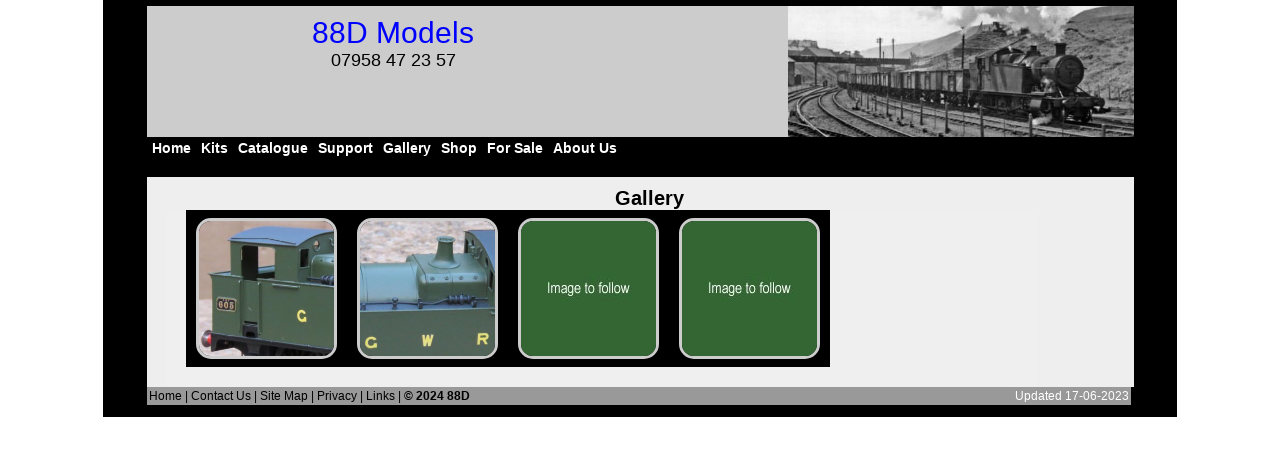

--- FILE ---
content_type: text/html
request_url: https://88d.uk/pups/Gallery.asp
body_size: 3684
content:
<!DOCTYPE HTML PUBLIC "-//W3C//DTD HTML 4.01 Transitional//EN" "https://www.w3.org/TR/html4/loose.dtd">
<html xmlns="https://www.w3.org/1999/xhtml">

<head>
<meta http-equiv="Content-Type" content="text/html; charset=utf-8" />
<meta name="viewport" content="width=device-width, initial-scale=1">
<meta name="google-site-verification" content="EzC_zcO855i8x_iz_45Y07nzfrhDBUBw_qoB5E8jF38" />
<title>88D Models Gallery Page</title>
<META NAME="DESCRIPTION" CONTENT="88D Model Kits. Manufacturers of 0 gauge model railway locomotives">
<META NAME="KEYWORDS" CONTENT="88D, Rhymney Railway, S Class, S1 Class, GWR, Barry Railway, Taff Vale Railway, Cardiff Railway, Brecon &amp; Merthyr, Locomotive, Absorbed, Engines, RR, TVR, CR, B &amp; M , Kits, O Gauge, 0 Gauge, DCC, Hudswell Clark, South Wales, Model Railway, Kit Maker, Model Maker, Locomotive Kits, Kits, 88D Models, A, A1, P, P1, AP, 52 Class, 78 Class, 82 Class, B &amp; M 36, B &amp; M 43, L Class, K Class, Scale 7 ">

<META NAME="OWNER" CONTENT="enquiries@88d.uk">

<script>
  (function(i,s,o,g,r,a,m){i['GoogleAnalyticsObject']=r;i[r]=i[r]||function(){
  (i[r].q=i[r].q||[]).push(arguments)},i[r].l=1*new Date();a=s.createElement(o),
  m=s.getElementsByTagName(o)[0];a.async=1;a.src=g;m.parentNode.insertBefore(a,m)
  })(window,document,'script','https://www.google-analytics.com/analytics.js','ga');

  ga('create', 'UA-96123571-1', 'auto');
  ga('send', 'pageview');

</script>
<link href="../Css/Loco_Fluid_Gallery.css" rel="stylesheet" type="text/css">
<link href="../Css/lightbox.css" rel="stylesheet" type="text/css">

<link href="../Css/LocoGallery.css" rel="stylesheet" type="text/css">
<link href="../Css/boilerplate.css" rel="stylesheet" type="text/css">
<link href="../Css/88D_Kits.css" rel="stylesheet" type="text/css">
<link href="../Css/88D_nav.css" rel="stylesheet" type="text/css">

<script src="../js/respond.min.js"></script>
<script type="text/javascript">
function toggleMe(a){
var e=document.getElementById(a);
var i = document.getElementById(a + '_image');
if(!e)return true;
if(e.style.display=="none"){
e.style.display="block"
i.src = 'YOUR OPEN IMAGE URL';
} else {
e.style.display="none"
i.src = 'YOUR CLOSED IMAGE URL';
}
return false;
}
</script>

<style>
.hello-world{font-family:"Monotype Corsiva"}
</style>
</head>
<body>
<div class="gridContainer clearfix">
	<div id="Topper"></div>
  <div id="Header">
  	<div id="CoName">88D Models
    	<h4>07958 47 23 57</h4></div> 
    <div id="Head_Image" class="img-contain_h">
     	<img src="/i/88D_ph.jpg" name="pagepict" alt="Typical scene in the Welsh Valleys">
    </div>
  </div><!--header-->
  <div id="nav">
	<ul >
		<li><a href="/Home.asp" onClick="/home.asp">Home</a></li>
      	<li><a href="#" >Kits</a>
			<ul>
        		<li><a href="" >Barry</a>
          			<ul>
          				<li><a href="/pups/Barry_B1.html"><span class="style1">Barry B/B1 class</a></li>
          			</ul>
				</li>
				<li><a href="" >Brecon & Merthyr</a>
          			<ul>
          				<li><a href="/pups/BMR_36.asp"><span class="style1">Brecon & Merthyr 36</a></li>
						<li><a href="/pups/BMR_45.asp"><span class="style1">Brecon & Merthyr 45</a></li>
          			</ul>
				</li>
				<li><a href="" >Cardiff</a>
					<ul>
          				<li><a href="/pups/CR_7.asp"><span class="style1">Cardiff 0-6-0T</a></li>
						<li><a href="/pups/CR_L.asp"><span class="style1">Cardiff L</a></li>
						<li><a href="/pups/CR_K.asp"><span class="style1">Cardiff K</a></li>
         		 	</ul>
				</li>
				<li><a href="" >GWR & Rebuilds</a>
					<ul>
						<li><a href="/pups/GWR_36xx_Birdcage.asp"><span class="style1">GWR_36xx_Birdcage</a></li>
						<li><a href="/pups/GWR_Bullion_Van.asp"><span class="style1">GWR_Bullion_Van</a></li>
						<li><a href="/pups/GWR_39xx.asp"><span class="style1">GWR_3901</a></li>
						<li><a href="/pups/GWR_County Tank Price280822.asp"><span class="style1">GWR County Tank</a></li>
          				<li><a href="/pups/GWR_Class_52.asp"><span class="style1">GWR Class 52</a></li>
						<li><a href="/pups/GWR_56xx.asp"><span class="style1">GWR 56xx</a></li>
						<li><a href="/pups/GWR_Class_78.asp"><span class="style1">GWR Class 78</a></li>
						<li><a href="/pups/GWR_Class_82.asp"><span class="style1">GWR Class 82</a></li>
						<li><a href="/pups/GWR_Class_93.asp"><span class="style1">GWR Class 93</a></li>
          			</ul>
				</li>
				<li><a href="" >Llanelly & Mynydd Mawr</a>
          			<ul>
          				<li><a href="/pups/L&M.asp"><span class="style1">Llanelly & Mynydd Mawr Rly (0-6-0T)</a></li>
          			</ul>
				</li>
          		<li><a href="" >Rhymney</a>
          			<ul>
						<li><a href="/pups/Rhymney_S1.asp"><span class="style1">Rhymney S1</a></li>
						<li><a href="/pups/Rhymney_A.asp"><span class="style1">Rhymney A</a></li>
						<li><a href="/pups/Rhymney_A1.asp"><span class="style1">Rhymney A1</a></li>
          				<li><a href="/pups/Rhymney_P.asp"><span class="style1">Rhymney P</a></li>
						<li><a href="/pups/Rhymney_P1.asp"><span class="style1">Rhymney P1</a></li>
          				<li><a href="/pups/Rhymney_AP.asp"><span class="style1">Rhymney AP</a></li>
						<li><a href="" >Carriages</a>
							<ul>
								<li><a href="/pups/RR_All_3rd.asp"><span class="style1">Rhymney All 3rd C10</a></li>
								<li><a href="/pups/RR_Brake_3rd.asp"><span class="style1">Rhymney Brake 3rd C11</a></li>
								<li><a href="/pups/RR_8_Compartment.asp"><span class="style1">Rhymney 8 Compartment</a></li>
								<li><a href="/pups/RR_5C_1L_1G.asp"><span class="style1">Rhymney 5 Comp + 1L + 1G</a></li>
							</ul>
          				</li>
					</ul>
				</li>
				<li><a href="" >Taff Vale</a>
					<ul>
          				<li><a href="/pups/TV_04.asp"><span class="style1">Taff Vale 04</a></li>
          			</ul>
				</li>
				<!--<li><a href="" >Scenic Items</a>
					<ul>
          				<li><a href="/pups/Water_Tower.asp"><span class="style1">Water Tower Kit</a></li>
          			</ul>
				</li>-->
			</ul>
		</li>
		<li><a href="" >Catalogue</a>
			<ul>
				<li><a href="/pups/Catalogue.asp" onClick="/pups/Catalogue.asp">Catalogue</a></li>
			</ul>
		</li>
		<li><a href="#" >Support</a>
      		<ul>
				<li><a href="/pups/Kit_Pictures.asp" onClick="/pups/Kit_Pictures.asp">Build Pictures</a></li>
				<li><a href="/pups/Instruction_Downloads.asp" onClick="/Instruction_Downloads.asp">Kit Instructions</a></li>
				<li><a href="/pups/RR_Classes_Data.asp" onClick="/pups/RR_Classes_Data.asp">RR Locomotive List</a></li>
				<li><a href="/pups/RR_Carriage_Data.asp" onClick="/pups/RR_Carriage_Data.asp">RR Carriage List</a></li>
				<li><a href="/pups/RR_Classes_Data.asp" onClick="/pups/RR_Classes_Data.asp">RR Locomotive List</a></li>
				<li><a href="/pups/Scale 7.asp" onClick="/Scale 7.asp">Scale 7 Conversion Data</a></li>
				<li><a href="/pups/Tool_Kit.asp" onClick="/pups/Tool_Kit.asp">Tool Kit</a></li>
				<li><a href="/pups/Wheels_Motor_Data.asp" onClick="/pups/Wheels_Motor_Data.asp">Wheel Size + Motor Data</a></li>
			</ul>
		</li>
		<li><a href="#" >Gallery</a>
    		<ul>
				<li><a href="/pups/Gallery.asp" onClick="/pups/Gallery.asp">Gallery</a></li>
        		<li><a href="/pups/Videos.asp" onClick="/pups/Videos.asp">Videos</a></li>
     		</ul>
   		</li>
		<li><a href="#" >Shop</a>
			<ul>
				<li><a href="/pups/3D Printed_Items.asp" onClick="/pups/3D Printed_Items.asp">3D Printed Items</a></li>
				<li><a href="/pups/Castings.asp" onClick="/pups/Castings.asp">Castings</a></li>
				<li><a href="/pups/Number_Plates.asp" onClick="/pups/Number_Plates.asp">Number Plates</a></li>
				<li><a href="/pups/Slaters.asp" onClick="/pups/Slaters.asp">Slaters</a></li>
				<li><a href="/pups/Transfers.asp" onClick="/pups/Transfers.asp">Transfers</a></li>
				<li><a href="/pups/Accessories.asp" onClick="/pups/Accessories.asp">Useful Items</a></li>
			</ul>
		</li>
		<li><a href="/pups/For_Sale.asp" onClick="/pups/For_Sale.asp">For Sale</a></li>
		<li><a href="#" >About Us</a>
			<ul>
				<li><a href="/pups/About_Us.asp" onClick="/pups/About_Us.asp">About Us</a></li>
			</ul>
		</li>
    </ul>
</div><!--End nav-->
  <div id="Body">
    <div id="Kit_Info">
    	<h1>Gallery</h1>
    	<div id="gallery" class="lbGallery">
      	<ul>
        	<li><a href="/i/Gallery/RR_S1.jpg" title="Text"><img src="/i/Gallery/RR_S1c.jpg" alt="" /></a> </li>
          <li> <a href="/i/Gallery/RR_S1-2.jpg" title="Text"><img src="/i/Gallery/RR_S1-2c.jpg" alt="" /></a> </li>
          <!--<li> <a href="/i/Gallery/BMR 36 works.jpg" title="57xx pannier built from an ABS Zero Zephyr Kit."><img src="/i/thumbs/BMR 36 workst.jpg" alt="" /></a> </li>
        	<!--<li> <a href="/i/Gallery/57xx18.jpg" title="57xx pannier built from an ABS Zero Zephyr Kit."><img src="/i/Gallery/57xx18t.jpg" alt="" /></a> </li>
          <li> <a href="/i/Barton/Barton11.jpg" title="L&Y Barton 0-6-2T from a Warren Sheppard kit. Loco was finished with basic paint job as per clients wishes."><img src="/i/Barton/Barton11t.jpg" alt="" /></a> </li>
        	<li> <a href="/i/Barton/Barton12.jpg" title="L&Y Barton 0-6-2T from a Warren Sheppard kit. Loco was finished with basic paint job as per clients wishes."><img src="/i/Barton/Barton12t.jpg" alt="" /></a> </li>
          <li> <a href="/i/Gallery/6432.jpg" title="Lionheart pannier - replace DCC sound system."><img src="/i/Gallery/6432t.jpg" alt="" /></a> </li>
        	<!--<li> <a href="/i/Gallery/57xx18.jpg" title="57xx pannier built from an ABS Zero Zephyr Kit."><img src="/i/Gallery/57xx18t.jpg" alt="" /></a> </li>
        	<!--<li> <a href="/i/54xx02.jpg" title="Footplate with cab sub-structure, pannier supports, firebox sides."><img src="/i/54xx02t.jpg" alt="" /></a> </li>
        	<li> <a href="/i/54xx01.jpg" title="Chassis with motor pivot, motor cradle and compensation beams."><img src="/i/54xx01t.jpg" alt="" /></a> </li>
        	<li> <a href="/i/ABCmini.jpg" title="ABC Mini motor and gearbox mounted to pivoting unit."><img src="/i/ABCminiT.jpg" alt="" /></a> </li>
        	<li> <a href="/i/image-to-follow.jpg" title="No Image"><img src="/i/image-to-followt.jpg" alt="" /></a> </li>-->
          <li> <a href="/i/image-to-follow.jpg" title="No Image"><img src="/i/image-to-followt.jpg" alt="" /></a> </li>
          <li> <a href="/i/image-to-follow.jpg" title="No Image"><img src="/i/image-to-followt.jpg" alt="" /></a> </li>
      	</ul>
    	</div><!--gallery--></div>  
  	</div><!--Body-->
    <div id="footer">
  		
  		<a href="../Default_Master.asp" onClick="/Default.asp">Home</a></li> |
		<a href="/pups/Contact_Us.aspx" onClick="/pups/Contact_Us.aspx" target="_blank">Contact Us</a> |
		<a href="/tree/88D_Site_Map.asp" onClick="/tree/88D_Site_Map.asp" target="_blank">Site Map</a> |
		<a href="/pups/Privacy Policy.asp" onClick="/pups/Privacy Policy.asp" target="_blank">Privacy</a> |
		<a href="/pups/Links.asp" onClick="/pups/Links.asp" target="_blank">Links</a> |
		<strong>&copy; 2024 88D </strong>


  	</div><!--end footer-->
    <div id="Update">
    	Updated 17-06-2023
    </div>
  	<div id="bottom"></div>
	
</div><!--clearfix-->
</body>

</html>


--- FILE ---
content_type: text/css
request_url: https://88d.uk/Css/Loco_Fluid_Gallery.css
body_size: 2468
content:
@charset "utf-8";
/* Simple fluid media
   Note: Fluid media requires that you remove the media's height and width attributes from the HTML
   https://www.alistapart.com/articles/fluid-images/ 
*/
img, object, embed, video {
	/*max-width: 100%;*/
	max-height: 100%;
	
}
/* IE 6 does not support max-width so default to width 100% */
.ie6 img {
	width:100%;
}
p {
	text-indent: 20px;
}

/*
	Dreamweaver Fluid Grid Properties
	----------------------------------
	dw-num-cols-mobile:		5;
	dw-num-cols-tablet:		8;
	dw-num-cols-desktop:	10;
	dw-gutter-percentage:	25;
	
	Inspiration from "Responsive Web Design" by Ethan Marcotte 
	https://www.alistapart.com/articles/responsive-web-design
	
	and Golden Grid System by Joni Korpi
	https://goldengridsystem.com/
*/

/* Mobile Layout: 350px and below. */
/* 240 x 320 & 320 x 480 */
#wrapper{
	background-color:#000000;
	margin: 0px auto 30px auto;
}
#packer{
	background-color:#000;
	clear: both;
	float: left;
	height: 10px;
	display: block;
}
.site_name {
	font-family:"Monotype Corsiva";
}
.gridContainer {
	width: 100%;
	padding-left: 0.9%;
	padding-right: 0.9%;
	margin: auto;
	color: #000000;
	background-color: #000000;
	min-width: 320px;
	height:100%;
}
#nav {
	clear: both;
	float: left;
	margin-left: 0%;
	width: 96%;
	display: block;
	font-size: 12px;
	font-weight: bold;
	background-color: #000000;
	height: 50px;
}
#header {
	clear: both;
	float: left;
	margin-left: 2%;
	width: 94%;
	background-color: #CCCCCC;
	display: block;
	height: 60px;
	font-size: 18px;
}
#body {
	clear: both;
	float: left;
	margin-left: 2%;
	width: 94%;
	display: block;
	height: auto;
	background-color: #EEEEEE;
}
#page {
	clear: none;
	float: left;
	margin-left: 3%;
	width: 94%;
	background-color: #C00;
	display: block;
}
#page p1{
	font-size:12px;
}
#Topper {
	clear: none;
	float: left;
	margin-left: 0;
	width: 100%;
	height: 6px;
	background-color: #000;
	display: block;
}

#Header {
	clear: both;
	float: left;
	margin-left: 0;
	width: 100%;
	height:auto;
	background-color: #CCC;
	display: block;
}
#CoName {
	clear: none;
	float: left;
	margin: 2% 2% 2% 2%;
	width: 105px;
	display: inline-block;
	text-align: center;
	vertical-align: middle;
	font-size: x-large;
}
#Head_Image {
	clear: none;
	float: right;
	margin-left: 2%;
	width: 59%;
	display: block;
}
#sitename {
	clear: none;
	width: 92%;
	float: left;
	margin-left: 3%;
	margin-top: 1%;
	margin-right: 3%;
	display: block;
	background-color: #EEEE;
	text-align:center;
	font-size: 24px;
}
#pageimage {
	clear: none;
	float: left;
	margin-left: 4%;
	width: 35%;
	display: none;
}
.img-contain_h {
	height:130px;
}
#page_name {
	clear: both;
	float: left;
	background-color: #000000;
	padding: 2% 0% 2% 5%;
	margin-left: 10;
	width: 95%;
	display: block;
	color: #FFF;
}
#Content {
	clear: both;
	float: left;
	margin-left: 0;
	padding: 0% 2% 0% 2%;
	width: 96%;
	display: block;
}
#Gallery {
	clear: both;
	float: left;
	margin-left: 0;
	width: 98%;
	display: block;
}
#NewJob {
	display:none;
}
h1{
  font: 130% Arial,sans-serif;
	font-weight:bold;
  color: #FFF;
	margin: 0px;
}
h3{
 text-indent: 20px;
 font: 100% Arial,sans-serif;
 color: #333333;
 margin: 0px;
 padding: 0px;
}
h4{
  font: 100% Arial,sans-serif;
	font-weight:bold;
  color: #333333;
  margin: 0px;
  padding: 0px;
}
#ibuttons {
	clear: both;
	float: left;
	margin-left: 0;
	padding: 3% 10% 2% 10%;
	width: 80%;
	display: block;
	text-align:center;
}
#footer{
	clear: both;
	float: left;
	margin-left: 2%;
	width: 93%;
	display: block;
	font-size: 12px;
	color: #000000;
	padding: 2px 2px 2px 2px;
	margin-top: 0px;
	background-color: #999;
}
#footer a:link {
	color: #000;
	text-decoration: none;
}
#footer a:hover{
	background-color: #363;
	color: #FFF;
}
#footer a{
	color:#000000;
}
#bottom {
	height: 12px;
	display: block;
	background-color: #000000;
	width: 101.6%;
}
/* Tablet Layout: 351px to 480px. Inherits styles from: Mobile Layout. */

@media only screen and (min-width: 381px) {

.gridContainer {
	min-width: 380px;
}
#nav {
	clear: both;
	float: left;
	margin-left: 2%;
	width: 96%;
	display: block;
	font-size: 14px;
	font-weight: normal;
	background-color: #000000;
	height: 50px;
}
#header {
	clear: both;
	float: left;
	margin-left: 2%;
	width: 94%;
	background-color: #CCCCCC;
	display: block;
	height: 40px;
	font-size: 24px;
}
#body {
	clear: both;
	float: left;
	margin-left: 2%;
	width: 94%;
	display: block;
	height: auto;
	background-color: #EEEEEE;
}
#page {
	clear: none;
	float: left;
	margin-left: 3%;
	width: 94%;
	background-color: #EEEEEE;
	display: block;
}
/*page name*/
#page p1{
	font-size:24px;
}
#sitename {
	clear: none;
	width: 92%;
	float: left;
	margin-left: 3%;
	margin-right: 3%;
	display: block;
	background-color: #CCCCCC;
	text-align:center;
	font-size: 24px;
}
#pageimage {
	clear: none;
	float: left;
	margin-left: 4%;
	width: 35%;
	display: none;
}
.img-contain_h {
	height:123px;
}
#Gallery {
	clear: both;
	float: left;
	margin-left: 0;
	width: 100%;
	display: block;
}
#NewJob {
	clear: both;
	float: left;
	margin-left: 15%;
	width: 80%;
	display: block;
}
#Content {
	clear: both;
	float: left;
	padding: 0% 2% 0% 2%;
	width: 96%;
	display: block;
}
#page_name {
	clear: both;
	float: left;
	background-color: #F0F0F0;
	padding: 2% 0% 2% 5%;
	margin-left: 10;
	width: 95.2%;
	display: block;
}
h1{
  font: 130% Arial,sans-serif;
	font-weight:bold;
  color: #FFF;
	margin: 0px;
}
h3{
 font: 100% Arial,sans-serif;
 color: #333333;
 margin: 0px;
 padding: 0px;
}
h4{
  font: 100% Arial,sans-serif;
	font-weight:bold;
  color: #333333;
  margin: 0px;
  padding: 0px;
}
#footer{
	width: 93.5%;
}
#ibuttons {
	clear: both;
	float: left;
	margin-left: 0;
	width: 80%;
	display: block;
}
}

/* Tablet Layout: 481px to 768px. Inherits styles from: Mobile Layout. */
@media only screen and (min-width: 481px) {
.gridContainer {
	min-width: 480px;
}
#nav {
	clear: both;
	float: left;
	margin-left: 3%;
	width: 94%;
	display: block;
	font-size: 14px;
	font-weight: normal;
	background-color: #000000;
	height: 50px;
}
#header {
	clear: both;
	float: left;
	margin-left: 2%;
	width: 95%;
	background-color: #CCCCCC;
	display: block;
	height: 125px;
	font-size: 24px;
}
#body {
	clear: both;
	float: left;
	margin-left: 2%;
	width: 95%;
	display: block;
	height: auto;
	background-color: #EEEEEE;
}
#page {
	clear: none;
	float: left;
	margin-left: 3%;
	width: 94%;
	background-color: #EEEEEE;
	display: block;
}
#page p1{
	font-size: 18px;
}
#sitename {
	clear: none;
	float: left;
	margin: 1% 2% 1% 2%;
	width: 155px;
	display: inline-block;
	text-align: center;
	vertical-align: middle;
	font-size: xx-large;
}
#pageimage {
	clear: none;
	float: right;
	width: 54%;
	display: block;
}
.img-contain_h {
	height:123px;
}
.img {
	position: relative;
	right-align:  
	@include translateX(-50%);
	max-height: 100%;
}
#Gallery {
	clear: both;
	float: left;
	margin-left: 0;
	width: 100%;
	display: block;
}
#NewJob {
	clear: both;
	float: left;
	margin-left: 10%;
	width: 80%;
	display: block;
}
#Content {
	clear: both;
	float: left;
	margin-left: 0;
	width: 95%;
	display: block;
}
#page_name {
	clear: both;
	float: left;
	background-color: #F0F0F0;
	padding: 2% 0% 2% 5%;
	margin-left: 10;
	width: 95.2%;
	display: block;
	color: #000;
}
h1{
	font: 140% Arial,sans-serif;
	font-weight:bold;
  color: #FFF;
	margin: 0px;
}
h3{
 font: 100% Arial,sans-serif;
 color: #333333;
 margin: 0px;
 padding: 0px;
}
h4{
 font: 100% Arial,sans-serif;
 font-weight:bold;
 color: #333333;
 margin: 0px;
 padding: 0px;
}
#footer{
	width: 94.4%;
}
#ibuttons {
	clear: both;
	float: left;
	margin-left: 0;
	width: 80%;
	display: block;
}
}
/* Desktop Layout: 769px to a max of 1232px.  Inherits styles from: Mobile Layout and Tablet Layout. */
@media only screen and (min-width: 591px) {
#header {
	height: 140px;
}
#sitename {
	margin: 1.5% 1% 1% 3%;
}
h1{
	font: 160% Arial,sans-serif;
	font-weight: bold;
	color: #000;
	margin: 0px;
}
#pageimage {
	clear: none;
	float: right;
	width: 58%;
	display: block;
}
.img-contain_h {
	height:139px;
}
.img {
	position: relative;
	right-align:  
	@include translateX(-50%);
	max-height: 100%;
}
}
/* Desktop Layout: 769px to a max of 1232px.  Inherits styles from: Mobile Layout and Tablet Layout. */
@media only screen and (min-width: 768px) {
.gridContainer {
	min-width: 768px;
	max-width: 1232px;
}

p{
	line-height: 140%;
}
#nav {
	clear: both;
	float: left;
	margin-left: 3%;
	width: 94%;
	display: block;
	background-color: #000000;
	height: 40px;
	font-size:14px;
}
#header {
	clear: both;
	float: left;
	margin-left: 3%;
	width: 94%;
	background-color: #CCCCCC;
	display: block;
	height: 160px;
	font-size: 24px;
}
#body {
	clear: both;
	float: left;
	margin-left: 3%;
	width: 94%;
	display: block;
	height: auto;
	background-color: #EEEEEE;
}
#page {
	clear: both;
	float: left;
	margin-left: 3%;
	width: 94%;
	background-color: #EEEEEE;
	display: block;
}
#page p1{
	font-size: 24px;
}
#sitename {
	clear: none;
	float: left;
	margin: 2% 2% 1% 2%;
	width: 150px;
	display: inline-block;
	text-align: center;
	vertical-align: middle;
	font-size: xx-large;
}
#pageimage {
	clear: none;
	float: right;
	width: 52%;
	display: block;
}
.img-contain_h {
	height:160px;
}
.img {
	/*position: relative;*/
	right-align:  
	@include translateX(-50%);
	max-height: 100%;
}
#page_name {
	clear: both;
	float: left;
	margin-left: 0;
	width: 95.2%;
	height:14px;
	display: block;
}
#Content {
	clear: both;
	float: left;
	margin-left: 5%;
	width: 90%;
	display: block;
}
#Gallery {
	clear: both;
	float: left;
	margin-left: 3%;
	width: 84%;
	display: block;
}
#video1 {
	display:none;
}
#video2 {
	display:none;
}
#NewJob {
	clear: both;
	float: left;
	margin-left: 5%;
	width: 80%;
	display: block;
}
h1{
	font: bold 180% Arial,sans-serif;
	color: #FFF;
	margin: -6px;
	padding: 0px;
}
h3{
 font: 120% Arial,sans-serif;
 color: #333333;
 margin: 0px;
 padding: 0px;
}
h4{
 font: 120% Arial,sans-serif;
 font-weight:bold;
 color: #333333;
 margin: 0px;
 padding: 0px;
}
#footer{
	margin-left: 3%;
	width: 93.6%;
}
}
@media only screen and (min-width: 999px) {
h1{
	color: #FFF;
}


--- FILE ---
content_type: text/css
request_url: https://88d.uk/Css/LocoGallery.css
body_size: 808
content:
@charset "utf-8";
/* CSS Document */
/* BeginOAWidget_Instance_2127022: #gallery */

.lbGallery {
	/*gallery container settings*/
	background-color: #EFEFEF;
	float:left;
	width: 86%;
	padding-left: 20px;
	padding-right: 20px;
	padding-bottom: 20px;
	height: auto;
	text-align: left;
}

.lbGallery ul { list-style: none; }
.lbGallery ul a:hover { color: #fff; }
.lbGallery ul a:hover img {
	border: 5px solid #fff;
	border-width: 5px 5px 20px;
	color: #fff;
}
.lbGallery ul li { display: inline;margin:0;padding:0; }
.lbGallery ul li { display: inline; }

.lbGallery ul li a{text-decoration:none;}

.lbGallery ul img {
	border: 3px solid #CCC;
	-webkit-border-radius: 15px;
  	-moz-border-radius: 15px;
  	-ms-border-radius: 15px;
  	-o-border-radius: 15px;
 	 border-radius: 15px;
		/*border-width: 5px 5px 20px;*/
	}
			
.lbGallery ul li a img {
	/*border color, width and margin for the images*/
	/*border-color: #009999;
	border-left-width: 3px;
	border-top-width: 3px;
	border-right-width: 3px;
	border-bottom-width: 3px;*/
	height: 135px;
	width: 135px;
	margin-left: 5px;
	margin-right: 5px;
	margin-top: 5px;
	margin-bottom: 5px;
	-webkit-border-radius: 15px;
  	-moz-border-radius: 15px;
  	-ms-border-radius: 15px;
  	-o-border-radius: 15px;
  	border-radius: 15px;
			}
			
.lbGallery ul li a:hover img {
	/*background color on hover*/
	border-color: #0066FF;
	border-left-width: 3px;
	border-top-width: 3px;
	border-right-width: 3px;
	border-bottom-width: 3px;
	-webkit-border-radius: 15px;
	-moz-border-radius: 15px;
	-ms-border-radius: 15px;
	-o-border-radius: 15px;
	border-radius: 15px;
		}
			
#lightbox-container-image-box {
	/* large image outer box */
	border-top: 0px none #ffffff;
	border-right: 0px none #ffffff;
	border-bottom: 0px none #ffffff;
	border-left: 0px none #ffffff;
	/*webkit-border-radius: 20px;
  	-moz-border-radius: 20px;
  	-ms-border-radius: 20px;
  	-o-border-radius: 20px;
  	border-radius: 20px;*/
			}
			
#lightbox-container-image-data-box { 
	border-top: 0px;
	border-right: 0px none #ffffff;
	border-bottom: 0px none #ffffff;
	border-left: 0px none #ffffff;
	/*-webkit-border-radius: 15px;
  	-moz-border-radius: 15px;
 	 -ms-border-radius: 15px;
 	 -o-border-radius: 15px;
  	border-radius: 15px;*/
			}
/* EndOAWidget_Instance_2127022 */
/*</style>
<script type="text/xml">
<!--
<oa:widgets>
  <oa:widget wid="2127022" binding="#gallery" />
</oa:widgets>*/


--- FILE ---
content_type: text/css
request_url: https://88d.uk/Css/88D_Kits.css
body_size: 2908
content:
@charset "utf-8";
/* Simple fluid media
   Note: Fluid media requires that you remove the media's height and width attributes from the HTML
   https://www.alistapart.com/articles/fluid-images/ 
*/
img, object, embed, video {
	max-width: 100%;
	height: auto;
}
/* IE 6 does not support max-width so default to width 100% */
.ie6 img {
	width:100%;
}

/*
	Dreamweaver Fluid Grid Properties
	----------------------------------
	dw-num-cols-mobile:		5;
	dw-num-cols-tablet:		8;
	dw-num-cols-desktop:	10;
	dw-gutter-percentage:	25;
	
	Inspiration from "Responsive Web Design" by Ethan Marcotte 
	https://www.alistapart.com/articles/responsive-web-design
	
	and Golden Grid System by Joni Korpi
	https://goldengridsystem.com/
*/

/* Mobile Layout: 480px and below. */
#wrapper{
	background-color:#000000;
}
.site_name {
	font-family:"Monotype Corsiva";	
}
.gridContainer {
	max-width: 1050px;
	padding-left: 0.9%;
	padding-right: 0.9%;
	margin: auto;
	color: #0000FF;
	background-color: #000;
	min-width: 310px;
}
#Closed {
	padding-left: 50px;
	text-wrap: normal;
	text-align:center;
	width: 70%;
}

#Topper {
	clear: none;
	float: left;
	margin-left: 0;
	width: 100%;
	height: 6px;
	background-color: #000;
	display: block;
}

#Header {
	clear: both;
	float: left;
	margin-left: 0;
	width: 100%;
	height:auto;
	background-color: #CCC;
	display: block;
}
#CoName {
	clear: none;
	float: left;
	margin: 1% 2% 2% 2%;
	width: 46%;
	display: inline-block;
	text-align: center;
	vertical-align: middle;
	font-size: x-large;
}
#Telephone {
	clear: none;
	float: left;
	display: inline-block;
	font-size: medium;
}
#WebAdd {
	position: absolute;
	font-size: medium;
}
#Head_Image {
	clear: none;
	float: right;
	width: 50%;
	display: block;
}
.img-contain_h {
	height:auto;
}
.img {
	position: relative;
	right-align:  
	@include translateX(-50%);
	max-height: 100%;
}
#WebAdd {
	font-size: medium;
}
#Head_Image {
	clear: none;
	float: right;
	width: 50%;
	display: block;
}
#ViewCart {
	clear: none;
	float: right;
}
.img-contain_h {
	height:auto;
}
.img {
	position: relative;
	right-align:  
	@include translateX(-50%);
	max-height: 100%;
}
#EachProd {
	
}
#ForSale_Image {
	clear: none;
	float: left;
	width: 36%;
	display: block;
}
#FS_Spec {
	clear: none;
	float: right;
	width: 60%;
	display: block;
}
#nav {
	clear: both;
	float: left;
	margin-left: 3%;
	width: 97%;
	background-color: #000;
	display: block;
	font-weight: bold;
}
#Body {
	clear: both;
	float: left;
	margin-left: 0;
	width: 100%;
	background-color: #EEEEEE;
	display: block;
}
#footer{
	clear: both;
	float: left;
	margin-left: 1%;
	width: 70.9%;
	display: block;
	font-size: 12px;
	color: #000000;
	padding: 2px 2px 2px 2px;
	margin-top: 0px;
	background-color: #999999;
}
#Update{
	float: left;
	margin-right: 1%;
	width: 26%;
	display: block;
	font-size: 12px;
	text-align: right;
	color: #FFFFFF;
	padding: 2px 2px 2px 2px;
	margin-top: 0px;
	background-color: #999999;
}
#footer a:link {
	color: #000;
	text-decoration: none;
}
#footer a:hover{
	background-color: #999;
	color: #FFF;
}
#footer a{
	color:#000000;
}
h1{
  	font: 115% Arial,sans-serif;
	font-weight:bold;
  	color: #000;
	text-align:center;
	margin: 0px;
}
h2{
	font: 100% Arial,sans-serif;
	color: #000000;
	margin: 0px;
	padding: 0px;
	text-align:left;
}
h3{
	font-size:18px;
}
h4{
	font: 60% Arial,sans-serif;
	color: #000000;
	margin: 0px;
	padding: 0px;
	text-align: centre;
}
h5{
  font: 100% Arial,sans-serif;
	font-weight:bold;
  color: #000;
	text-align:center;
	margin: 0px;
}
h6{
	font-size:12px;
	color:#F00;
	text-align:center
}
h7{
	font: 100% Arial,sans-serif;
	color: #00F;
	margin: 0px;
	padding: 0px;
	text-align: left;
}
p {
	text-indent: 20px;
}
p2 {
	text-indent: 20px;
}
.tWidth {
	width: auto;
}
#Products {
	clear: both;
	float: left;
	margin-left: 0;
	width: 100%;
	display: block;
}
#Kit_Info {
	clear: none;
	float: left;
	margin-left: 2%;
	width: 98%;
	display: block;
	margin-top: 1%;
}
#Gallery {
	clear: none;
	float: left;
	margin-left: 2%;
	width: 98%;
	display: block;
	margin-top: 1%;
	overflow-y: scroll;
}

#Img_Container {
	clear: both;
	float: left;
	width: 96%;
	height: auto;
	display: block;
}

#Kit_Image {
	clear: both;
	float: left;
	width: 96%;
	margin-left: 2%;
	height: auto;
	display: block;
}

#Kit_Spec {
	clear: both;
	float: left;
	margin-left: 2%;
	width: 96%;
	display: block;
}
#Rtr_Price {
	clear: both;
	float: left;
	margin-top: 8px;
	width: 100%;
	display: block;
}
#Price {
	clear: both;
	float: left;
	width: 90%;
	display: block;
	text-align: center;
	color: #FF0000;
}
#Stock {
	clear: none;
	float:left;
	width:100%:
}
#PayPal {
	clear: none;
	float: right;
	width: 60%;
	display: block;
}
#bottom {
	float: left;
	height: 12px;
	background-color: #000000;
	width: 100%;
	display: block;
}
#Welcome {
	clear: both;
	float: left;
	margin-top: 1%;
	width: 100%;
	display: block;
}
#Body_Text {
	clear: both;
	float: left;
	margin-left: 2%;
	width: 45%;
	display: block;
}
#EachItem {
	clear: both;
	float: left;
	padding: 2%;
	border-color:#960;
	width: 94%;
	display: block;
}

#DateTable{
	clear: none;
	float: left;
	margin-left: 1%;
	width: 98%;
	table-layout:auto;
	height: auto;
	display: block;
}
}

/* Tablet Layout: 481px to 768px. Inherits styles from: Mobile Layout. */

@media only screen and (min-width: 481px) {
.gridContainer {
	max-width: 1050px;
	padding-left: 0.9%;
	padding-right: 0.9%;
	margin: auto;
	color: #0000FF;
	background-color: #000;
}
#Topper {
	clear: none;
	float: left;
	margin-left: 0;
	width: 100%;
	height: 10px;
	background-color: #000;
	display: block;
}
#Header {
	clear: both;
	float: left;
	margin-left: 3%;
	height: auto;
	width: 94%;
	display: block;
}
#CoName {
	clear: none;
	float: left;
	margin: 2% 2% 2% 2%;
	width: 46%;
	display: inline-block;
	text-align: center;
	vertical-align: middle;
	font-size: xx-large;
}
#Telephone {
	font-size: x-large;
}
#WebAdd {
	font-size: x-large;
}
#Head_Image {
	clear: none;
	float: right;
	width: 50%;
	display: block;
}
.img-contain_h {
	height: auto;
}

#nav {
	clear: both;
	float: left;
	margin-left: 3%;
	width: 94%;
	display: block;
	font-weight: bold;
}
#Body {
	clear: both;
	float: left;
	margin-left: 3%;
	width: 94%;
	display: block;
	background-color: #EEEEEE;
}
#footer{
	margin-left: 3%;
	width: 68%;
}
#Update{
	margin-right: 1%;
	width: 26%;
}
h4{
	font: 60% Arial,sans-serif;
	color: #000000;
	margin: 0px;
	padding: 0px;
	text-align: centre;
}
#Loco_Class {
	clear: both;
	float: left;
	margin-left: 0;
	width: 100%;
	display: block;
}
#Welcome {
	clear: both;
	float: left;
	margin-left: 0;
	width: 100%;
	display: block;
}
#Body_Text {
	clear: both;
	float: left;
	margin-left: 0;
	width: 100%;
	display: block;
}
#Products {
	clear: both;
	float: left;
	margin-left: 0;
	width: 100%;
	display: block;
}
#EachItem {
	clear: both;
	float: left;
	margin-left: 0;
	width: 96%;
	display: block;
}

#Products {
	clear: both;
	float: left;
	margin-left: 0;
	width: 100%;
	display: block;
}
#Kit_Info {
	clear: none;
	float: left;
	margin-left: 2%;
	width: 98%;
	display: block;
	overflow-y: scroll;
}


#Img_Container {
	clear: both;
	float: left;
	width: 96%;
	height: auto;
	display: block;
}

#Kit_Image {
	clear: both;
	float: left;
	width: 96%;
	margin-left: 2%;
	height: auto;
	display: block;
}

#Kit_Spec {
	clear: both;
	float: left;
	margin-left: 2%;
	width: 96%;
	display: block;
}

#Kit_Price {
	clear: both;
	float: right;
	margin-top: 18px;
	width: 100%;
	display: block;
}
#Rtr_Price {
	clear: both;
	float: left;
	margin-top: 8px;
	width: 100%;
	display: block;
}

#PayPal {
	clear: none;
	float: right;
	width: 55%;
	display: block;
}

#bottom {
	float: left;
	height: 12px;
	background-color: #000000;
	width: 100%;
	display: block;
}
.tWidth {
	width: auto;
}

#Body_Text {
	clear: both;
	float: left;
	margin-left: 5%;
	width: 90%;
	display: block;
}

#EachItem {
	clear: both;
	float: left;
	padding: 2%;
	width: 96%;
	display: block;
	border-bottom-color: #FFFFFF;
	border-bottom-style: none;
	border-bottom-width: medium;
}
} 

/* Tablet Layout: 521px to 768px. Inherits styles from: Mobile Layout. */
@media only screen and (min-width: 591px) {

#nav {
	font-weight: normal;
	height: 40px;
}
#sitename {
	margin: 1.5% 1% 1% 3%;
}
/*#nav ul ul {
	position: absolute;
	left: -999em;
	width: calc(91% / 6);
}*/
#Paypal_sml{
	clear: both;
	float: left;
	width: 34%;
	display:block;
}
#Paypal_lrg{
	display:none;
}
.tWidth {
	width: auto;
}
#Header {
	clear: both;
	float: left;
	margin-left: 3%;
	height: auto;
	width: 94%;
	display: block;
}
#CoName {
	clear: none;
	float: left;
	margin: 2% 2% 2% 2%;
	width: 46%;
	display: inline-block;
	text-align: center;
	vertical-align: middle;
	font-size: xx-large;
}
#Telephone {
	font-size: large;
}
#WebAdd {
	font-size: large;
}
h1{
	font: 160% Arial,sans-serif;
	font-weight:bold;
  color: #000;
	margin: 0px;
}
#Body {
	clear: both;
	float: left;
	margin-left: 3%;
	width: 94%;
	display: block;
	background-color: #EEEEEE;
}
#footer{
	margin-left: 3%;
	width: 67%;
}
#Update{
	margin-right: 1%;
	width: 26%;
}
h1{
	font: 160% Arial,sans-serif;
	font-weight:bold;
  color: #000;
	margin: 0px;
}
h4{
	font: 80% Arial,sans-serif;
	color: #000000;
	margin: 0px;
	padding: 0px;
	text-align: centre;
	font-size: 18px;
}
h5{
  font: 110% Arial,sans-serif;
	font-weight:bold;
  color: #000;
	text-align:center;
	margin: 0px;
}
#MainPic {
	clear: both;
	float: left;
	margin-left: 1%;
	width: 34%;
	display: block;
	padding-top: 7px;
}
.img-contain_h {
	height: auto;
}
.img-contain {
	height: auto;
}
#Img_Container {
	clear: both;
	float: left;
	width: 36%;
	height: auto;
	display: block;
}

#Kit_Image {
	clear: both;
	float: left;
	width: 36%;
	margin-left: 2%;
	height: auto;
	display: block;
}

#Kit_Spec {
	clear: none;
	float: left;
	margin-left: 2%;
	width: 58%;
	display: block;
}
}
/* Desktop Layout: 769px to a max of 1232px.  Inherits styles from: Mobile Layout and Tablet Layout. */

@media only screen and (min-width: 769px) {
.gridContainer {
	max-width: 1050px;
	padding-left: 0.9%;
	padding-right: 0.9%;
	margin: auto;
	color: #0000FF;
}
#Topper {
	clear: none;
	float: left;
	margin-left: 0;
	width: 100%;
	height: 6px;
	background-color: #000;
	display: block;
}
#Header {
	clear: both;
	float: left;
	margin-left: 3%;
	width: 94%;
	height: auto;
	display: block;
}
#CoName {
	clear: none;
	float: left;
	margin: 1% 2% 2% 2%;
	width: 46%;
	display: inline-block;
	text-align: center;
	vertical-align: middle;
	font-size: 30px;
}
#Telephone {
	font-size: 70%;
}
#WebAdd {
	font-size: 70%;
}
#Head_Image {
	clear: none;
	float: right;
	width: 35%;
	display: block;
}
.img-contain_h {
	height: auto;
}
#nav {
	clear: both;
	float: left;
	margin-left: 3%;
	width: 94%;
	display: block;
	background-color: #000000;
	font-weight: bold;
}
h1{
  	font: 140% Arial,sans-serif;
	font-weight:bold;
  	color: #000;
	text-align:center;
	margin: 0px;
}
h2{
  	font: 100% Arial,sans-serif;
  	color: #333333;
  	margin: 0px;
  	padding: 0px;
  	text-align: justify;
}
h3{
	font: 110% Arial,sans-serif;
	text-decoration: underline;
	color: #000000;
	margin: 0px;
	padding: 0px;
	text-align: justify;
}
h4{
	font: 80% Arial,sans-serif;
	color: #000000;
	margin: 0px;
	padding: 0px;
	text-align: centre;
	font-size: 18px;
}
h5{
  font: 105% Arial,sans-serif;
	font-weight:bold;
  	color: #000;
	text-align:center;
	margin: 0px;
}
#Body {
	clear: both;
	float: left;
	margin-left: 3%;
	width: 94%;
	display: block;
}
#footer{
	margin-left: 3%;
	width: 67%;
}
#Update{
	margin-right: 1%;
	width: 26%;
}

#Products {
	clear: both;
	float: left;
	margin-left: 0;
	width: 18%;
	display: block;
}
#Kit_Info {
	clear: none;
	float: left;
	margin-left: 2%;
	width: 98%;
	display: block;
	overflow-y:hidden;
}

#Kit_Image {
	clear: both;
	float: left;
	margin-left: 0;
	width: 35%;
	display: block;
}
#DateTable{
	clear: both;
	float: left;
	margin-left: 25%;
	width: 50%;
	height: auto;
	display: block;
}
#Img_Container {
	clear: both;
	float: left;
	width: 36%;
	height: auto;
	display: block;
}
#Kit_Spec {
	clear: none;
	float: left;
	margin-left: 2%;
	width: 58%;
	text-align:justify;
	display: block;
}
#Kit_Price {
	clear: both;
	float: left;
	margin-top: 18px;
	width: 100%;
	display: block;
}
#Price {
	width: 60%;
	clear: none;
	float:right;
}
#PayPal {
	clear: none;
	float: right;
	width: 50%;
	display: inline-block;
}
.tWidth {
	width: 97%;
}

}


--- FILE ---
content_type: text/css
request_url: https://88d.uk/Css/88D_nav.css
body_size: 836
content:
/***********************************************/
/* df_nav.css                                  */
/* Use with devine feet fluid layouts          */
/***********************************************/
/* HTML tag styles for menu bar                */
/***********************************************/

/* Navigation */
/*.menu li{
width:100%
}*/

		/*Set the parent <li>’s CSS position property to ‘relative’.*/


ul {
  list-style: none;
  padding: 0;
  margin: 0;
  background: #000;
  z-index:999;
}
 
ul li {
  display: block;
  position: relative;
  float: left;
  background: #000;
  z-index:999;
}
/*The CSS to hide the sub menus.*/

li ul { display: none; }

ul li a {
  display: block;
  /*padding: 1em;*/
  padding: 3px 5px;
  text-decoration: none;
  white-space: nowrap;
  color: #fff;
}
 
ul li a:hover { 
	background: #fff; 
	color: #000;
	
}


/*Displays the dropdown menu on hover.*/

li:hover > ul {
  display: block;
  position: absolute;
}
 
li:hover li { float: none; }
 
li:hover a { 
	background: #0066FF; 
	color: #FF0;

}
 
li:hover li a:hover { 
	background: #FF0;
	color: #0066FF; 
	
}
 
.main-navigation li ul li { border-top: 0; }
/*Displays second level dropdown menus to the right of the first level dropdown menu.*/

ul ul ul {
  left: 100%;
  top: 0;
}

.center
{
  position: absolute;
  margin: auto;
  top: 0;
  right: 0;
  bottom: 0;
  left: 0;
  width: auto;
  height: auto;
  background-color: #ccc;
  border-radius: 3px;
}

/* This is clearfix coding */
.clear{
	clear: both;
}
.clearfix: after{
	content:: ".";
	display: block;
	height:: 0;
	clear:	both;
	visibility: hidden;
}

.clearfix {display: inline-block;}
/* Hides from IE-mac \*/
* html .clearfix {height: 1%}
.clearfix {display: block;}
/* End hide from IE-mac*/
/* @end */

--- FILE ---
content_type: text/plain
request_url: https://www.google-analytics.com/j/collect?v=1&_v=j102&a=2103002958&t=pageview&_s=1&dl=https%3A%2F%2F88d.uk%2Fpups%2FGallery.asp&ul=en-us%40posix&dt=88D%20Models%20Gallery%20Page&sr=1280x720&vp=1280x720&_u=IEBAAEABAAAAACAAI~&jid=1870931415&gjid=89165615&cid=701450510.1768854677&tid=UA-96123571-1&_gid=1946037692.1768854677&_r=1&_slc=1&z=1035800677
body_size: -447
content:
2,cG-5JYK6G7PYE